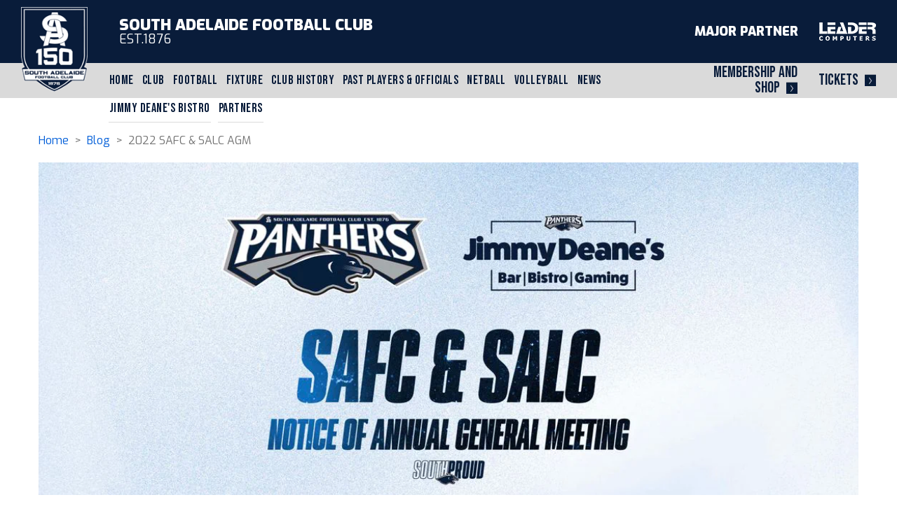

--- FILE ---
content_type: text/html; charset=UTF-8
request_url: https://www.safc.com.au/blog/2022-safc-agm
body_size: 12002
content:
<!DOCTYPE html><html lang="en" class=" twc-no-js"><head><meta http-equiv="Content-Language" content="en_AU" ><meta property="og:title" content="safc.com.au | 2022 AGM" ><meta name="description" content="THE SOUTH ADELAIDE FOOTBALL CLUB WISHES TO ADVISE MEMBERS THAT THE ANNUAL GENERAL MEETINGS FOR THE SOUTH ADELAIDE FOOTBALL CLUB INC. AND SOUTH ADELAIDE FOOTBALL" ><meta property="og:description" content="THE SOUTH ADELAIDE FOOTBALL CLUB WISHES TO ADVISE MEMBERS THAT THE ANNUAL GENERAL MEETINGS FOR THE SOUTH ADELAIDE FOOTBALL CLUB INC. AND SOUTH ADELAIDE FOOTBALL" ><meta property="og:url" content="https://www.safc.com.au/blog/2022-safc-agm" ><meta property="og:image" content="https://assets.cdn.thewebconsole.com/S3WEB6803/blogImages/63684ef63815e.jpg" ><meta property="og:type" content="blog" ><meta http-equiv="Content-Type" content="text/html; charset=utf-8" ><meta http-equiv="X-UA-Compatible" content="IE=edge" ><meta name="viewport" content="width=device-width, initial-scale=1" ><meta http-equiv="pragma" content="no-cache" ><meta name="keywords" content="Panthers, South Adelaide, SAFC, South Adelaide Football Club, SANFL, South Australian National Football League, South Adelaide Panthers" ><meta name="location" content="AU" ><meta name="robots" content="INDEX, FOLLOW" ><meta property="og:site_name" content="The Official South Adelaide Football Club Website - The Panthers" ><meta property="fb:admins" content="pages/South-Adelaide-Football-Club-Official/166722326700641" ><link href="https://www.safc.com.au/blog/2022-safc-agm" rel="canonical" ><link href="/favicon.ico" rel="shortcut icon" ><link href="/rss.xml" rel="alternate" type="application/rss+xml" title="RSS" ><link href="https://assets.cdn.thewebconsole.com/" rel="dns-prefetch" ><link href="https://assets.cdn.thewebconsole.com/" rel="preconnect" crossorigin="1" ><link href="/baseapp/min/?f=/css/web/global.css&amp;version=7.0.2z7" media="print" rel="stylesheet" type="text/css" onload='this.media="screen";this.onload=null;'><noscript><link media="screen" href='/baseapp/min/?f=/css/web/global.css&version=7.0.2z7' rel='stylesheet'/></noscript><style type="text/css" media="screen"><!--
.twc-nopadding{padding:0!important}.twc-nomargin{margin:0!important}.twc-pull-right{float:right!important}.twc-pull-left{float:left!important}.twc-flexed-sm{display:flex;display:-webkit-box;display:-moz-box;display:-ms-flexbox;display:-webkit-flex}.twc-flexed-sm-row{flex-wrap:wrap;flex-direction:row}.twc-bg-image-cover,.twc-bg-cover-img-container{background-repeat:no-repeat;background-size:cover;background-clip:content-box;-webkit-background-size:cover;-moz-background-size:cover;-o-background-size:cover}.twc-bg-cover-img-container img.twc-flex-img{visibility:hidden}.img-wrapper-container.twc-align-right img.img-responsive{float:right!important}.img-wrapper-container.twc-align-center img.img-responsive{margin:0 auto!important}.twc-section-row .twc-section-col-inner{width:100%}.twc-section-row.twc-flexed .twc-section-col{display:flex;display:-webkit-box;display:-moz-box;display:-ms-flexbox;display:-webkit-flex}.twc-grid-row .twc-grid-col-inner{width:100%}.twc-grid-row .sec-md{padding-top:0;padding-bottom:0}.twc-grid-row.twc-flexed .twc-grid-col{display:flex;display:-webkit-box;display:-moz-box;display:-ms-flexbox;display:-webkit-flex}.twc-btngroup-container a.twc-btn.btn-hoverable:hover span.maintext,.twc-btngroup-container a.twc-btn.btn-hoverable span.hoverText{display:none!important;visibility:hidden!important}.twc-btngroup-container a.twc-btn.btn-hoverable:hover span.hoverText{display:inline-block!important;visibility:visible!important}.twc-btngroup-container .btn-group-align-right{text-align:right}.twc-btngroup-container .btn-group-align-center{text-align:center}.twc-btngroup-container a.twc-btn{overflow:hidden}.twc-btngroup-container a.twc-btn span.btntext{white-space:normal}div.twc-tabgroup-container div.twc-tab-content{border:none;padding:15px}div.twc-tabgroup-container div.twc-tab-content-list.slick-slider{user-select:auto;-webkit-user-select:auto}div.twc-tabgroup-container div.twc-tab-content-list{border:solid 1px #eee;border-width:0 1px 1px}div.twc-tabgroup-container div.twc-tab-title-list-container{border:solid 1px #eee;border-width:0 0 1px}div.twc-tabgroup-container div.twc-tab-title.twc-tab-active{background:#fff!important;margin-bottom:-1px}div.twc-tabgroup-container div.twc-tab-title{display:inline-block;vertical-align:middle;background:#f3f3f3;border:solid 1px #eee;border-width:1px 1px 0;padding:8px;text-align:center;cursor:pointer}div.twc-tabgroup-container div.twc-tab-title a{color:#337ab7}div.twc-tabgroup-container div.twc-tab-title a:hover{text-decoration:none}div.twc-tabgroup-container .twc-tab-title-list-container .slick-arrow{background:#ccc;z-index:1;font-size:12px;color:#fff;line-height:0;font-family:Arial;font-weight:700;background-image:none}div.twc-tabgroup-container .twc-tab-title-list-container .slick-prev{left:0}div.twc-tabgroup-container .twc-tab-title-list-container .slick-next{right:0}div.twc-tabgroup-container .twc-tab-title-list-container .slick-next.slick-disabled,div.twc-tabgroup-container .twc-tab-title-list-container .slick-prev.slick-disabled{opacity:0}div.twc-tabgroup-container.layout-title-fit .twc-tab-title-list-container{display:table;width:100%;table-layout:fixed}div.twc-tabgroup-container.layout-title-fit .twc-tab-title-list-container .twc-tab-title{display:table-cell;word-break:break-word}.twc-slidergroup-container .slide-content{min-height:100%}.twc-slidergroup-container .twc-flexed-slide > .slide-content{width:100%}.twc-slidergroup-container .twc-slider-arrow{background:#ccc;height:20px;border-radius:10px;color:#000;font-weight:700}.twc-slidergroup-container .twc-slider-arrow.twc-slider-arrow-left:before{content:'<';color:inherit;font-size:14px;font-family:inherit}.twc-slidergroup-container .twc-slider-arrow.twc-slider-arrow-right:before{content:'>';color:inherit;font-size:14px;font-family:inherit}.twc-slidergroup-container .twc-slider-arrow:hover,.twc-slidergroup-container .twc-slider-arrow:focus{color:#000}.twc-slider-content-list.twc-slider-init{white-space:nowrap;overflow-y:hidden}.twc-slider-content-list.twc-slider-init > .twc-slider-content{display:inline-block;vertical-align:top;white-space:normal}.twc-slider-content-list.twc-slider-init.twc-slider-flexed{display:-moz-flex;display:-webkit-flex;display:-ms-flex;display:flex}.twc-slider-content-list.twc-slider-init.twc-slider-flexed > .twc-slider-content{-webkit-flex:0 0 auto;-ms-flex:0 0 auto;flex:0 0 auto;max-width:100%}.twc-no-js .lazyload:not([data-bg]){display:none!important}img.lazyload:not([src]){visibility:hidden!important}@media (min-width: 768px){.twc-hide-desktop{display:none!important;visibility:hidden!important}.twc-flexed.twc-flexed-reverse{flex-direction:row-reverse}.twc-pull-right{clear:right!important}.twc-pull-left{clear:left!important}.twc-flexed .container-empty{min-height:200px}.section-container-inner.twc-bg-scroll-parallax,.grid-container-inner.twc-bg-scroll-parallax{background-attachment:scroll}}@media (min-width: 992px){.sso-container{max-width:450px}.section-container-inner.twc-bg-scroll-parallax,.grid-container-inner.twc-bg-scroll-parallax{background-attachment:fixed}.twc-flexed{display:flex;display:-webkit-box;display:-moz-box;display:-ms-flexbox;display:-webkit-flex}.twc-flexed.twc-flexed-reverse{flex-direction:row-reverse}.twc-flexed.twc-flexed-reverse .twc-pull-right{clear:right!important}.twc-flexed.twc-flexed-reverse .twc-pull-left{clear:left!important}.container-fixed-content .twc-section-row{width:970px;margin-right:auto;margin-left:auto}.twc-md-nopadding-left{padding-left:0!important}.twc-md-nopadding-right{padding-right:0!important}}@media (min-width: 1200px){.container-fixed-content .twc-section-row{width:1170px}}@media (max-width: 767px){.twc-hide-mobile{display:none!important;visibility:hidden!important}}.container.cmsbody,#defaultTwcPageContainer,.container-fluid.columns .container,.container.columns .container{margin-right:auto;margin-left:auto;padding-left:0;padding-right:0;width:100%!important}.container-fluid.columns .col-md-12{padding-left:0;padding-right:0}#cmsbody .passwordProtectedPage{margin:0 auto}.divider-container hr{margin-top:0;margin-bottom:0}img-comparison-slider svg{width:6rem}img-comparison-slider .before,img-comparison-slider .comparehandle{display:none}img-comparison-slider.rendered .before,img-comparison-slider.rendered .comparehandle{display:inherit}.twc-no-js img-comparison-slider{display:table;width:100%}.twc-no-js img-comparison-slider figure{display:table-cell!important;width:50%;vertical-align:top}@media (min-width: 992px){.row-100 > .col-md-12,.row-100 > .col-md-11,.row-100 > .col-md-10{width:100%}.row-100 > .col-md-9{width:90%}.row-100 > .col-md-8{width:80%}.row-100 > .col-md-7{width:70%}.row-100 > .col-md-6{width:60%}.row-100 > .col-md-5{width:50%}.row-100 > .col-md-4{width:40%}.row-100 > .col-md-3{width:30%}.row-100 > .col-md-2{width:20%}.row-100 > .col-md-1{width:10%}}
--></style><style type="text/css" media="screen"><!--
.blog-item-view{padding:0}

.blog-item-view .blog-holder{padding:0 0 30px; border:0}

.blog-item-view .blog-item-breadcrumb{margin-bottom:20px}
.blog-item-view .blog-item-breadcrumb a{}

.blog-item-view .blog-post-image{margin:10px 0 30px 0; display:block; width:100%; height:475px; background-size:cover !important;}
.blog-item-view img.blog-img{display:none}

.blog-item-view .blog-holder h1{margin-bottom:0; line-height:1.4; font-size:36px; font-weight:600; text-transform:inherit}
.blog-item-view .blog-posted-line {border:solid 1px #000; border-width:0 0 1px 0; padding:0 0 25px 0; margin:20px 0 40px; font-size:20px; font-weight:400}
.blog-item-view .blog-body {border:solid 1px #000; border-width:0 0 1px 0; padding:0 0 25px 0; margin:20px 0 25px;}
.blog-item-view .blog-body p{line-height:1.8; font-size:16px}

.blog-item-view .vcard {border:solid 1px #000; border-width:0 0 1px 0; padding:0 0 30px 0; margin:30px 0 30px;}
.blog-item-view .vcard .author-desc, .blog-item-view .vcard .author-desc strong, .blog-item-view .vcard .author-desc span {font-size:20px; color:#000; font-weight:400}
.blog-item-view .author-image{display:inline-block; vertical-align:middle; max-width:200px; margin:0 30px 0 0}
.blog-item-view .author-desc{display:inline-block; vertical-align:middle;}

.blog-item-view .blog-tags-comments {border:solid 1px #000; border-width:0 0 1px 0; padding:0 0 35px 0; margin:30px 0;}
.blog-item-view .blog-tags-comments span {font-size:20px; color:#000; font-weight:400}
.blog-item-view .blog-tags-comments ul {margin:0; padding:0; list-style:none}
.blog-item-view .blog-tags-comments ul li {display:inline-block; vertical-align:middle; margin:0 10px 0 0; padding:0; list-style:none}
.blog-item-view .blog-tags-comments ul li a {text-decoration:none; font-size:16px}

.blog-item-view .blog-sharing {border:solid 1px #000; border-width:0 0 1px 0; padding:0 0 35px 0; margin:30px 0;}
.blog-item-view .blog-sharing span {font-size:20px; color:#000; font-weight:400;}
.blog-item-view .blog-sharing .social-sharing {margin-top:10px; text-align:left}
.blog-item-view .blog-sharing .social-sharing div {display:inline-block; vertical-align:top; float:none; padding:0 5px 0 0; margin:0;}
.blog-item-view .blog-sharing .social-sharing div *{margin:0; padding:0; vertical-align:top !important;}

@media screen and (max-width: 991px) {
   .blog-item-view .blog-post-image{height:375px;}
}
@media screen and (max-width: 767px) {
   .blog-item-view .blog-post-image{height:275px;}
   .blog-item-view .author-image{margin:0 30px 15px 0}
} 
--></style><title>safc.com.au | 2022 AGM</title><link href="https://assets.cdn.thewebconsole.com/S3WEB6803/l/bootstrap3.min.css" rel="stylesheet" type="text/css"><link href="https://assets.cdn.thewebconsole.com/S3WEB6803/l/defaultStyle3.css" rel="stylesheet" type="text/css" media="print" onload='this.media="";this.onload=null;'><noscript><link  href='https://assets.cdn.thewebconsole.com/S3WEB6803/l/defaultStyle3.css' rel='stylesheet'/></noscript><link href="https://assets.cdn.thewebconsole.com/S3WEB6803/l/menu3.css" rel="stylesheet" type="text/css" media="print" onload='this.media="";this.onload=null;'><noscript><link  href='https://assets.cdn.thewebconsole.com/S3WEB6803/l/menu3.css' rel='stylesheet'/></noscript><link href="https://assets.cdn.thewebconsole.com/S3WEB6803/l/layout3.css" rel="stylesheet" type="text/css"><script src="https://assets.cdn.thewebconsole.com/S3WEB6803/l/bootstrap3.min.js" data-name="bootstrap" data-requires="['jquery']" class="lazyload" type="text/twc-module"></script><link href="https://fonts.googleapis.com/" rel="dns-prefetch"><link href="https://fonts.googleapis.com/css2?family=Bebas+Neue&amp;family=Exo:wght@100;200;300;400;500;600;700;800;900&amp;display=swap" rel="stylesheet" media="print" onload='this.media="";this.onload=null;'><noscript><link  href='https://fonts.googleapis.com/css2?family=Bebas+Neue&family=Exo:wght@100;200;300;400;500;600;700;800;900&display=swap' rel='stylesheet'/></noscript><style>body{background-color:#FFFFFF;color:#707271;font-family:'Exo', sans-serif;font-size:14px;line-height:auto;letter-spacing:0;}h1{color:#091C3A;font-family:'Bebas Neue', cursive;font-size:20px;line-height:auto;letter-spacing:0;text-indent:20;}h2{color:#091C3A;font-family:initial;font-size:18px;line-height:auto;letter-spacing:0;text-indent:20;}h3{color:#091C3A;font-family:initial;font-size:16px;line-height:auto;letter-spacing:0;text-indent:0;}h4{color:#091C3A;font-family:initial;font-size:16px;line-height:auto;letter-spacing:0;text-indent:0;}h5{color:#333333;font-family:initial;font-size:0.83em;font-style:normal;font-weight:normal;line-height:auto;letter-spacing:0;text-align:left;text-indent:0;}h6{font-family:initial;font-size:0.80em;font-style:normal;font-weight:normal;line-height:inherit;letter-spacing:0;text-align:left;text-indent:0;}.btn,.twc-btn-group .twc-btn{color:#091C3A;background-color:#F9F9F9;border-style:Solid;border-color:#091C3A;border-width:1px;border-radius:0px;-webkit-border-radius:0px;-moz-border-radius:0px;padding-top:15px;padding-bottom:15px;padding-left:30px;padding-right:30px;margin-top:0px;margin-bottom:0px;margin-left:0px;margin-right:0px;font-family:'Exo', sans-serif;font-size:18px;font-style:normal;font-weight:bold;line-height:100%;letter-spacing:0;text-align:center;text-decoration:none;}.btn span,.twc-btn-group .twc-btn span.btntext{color:#091C3A;font-family:'Exo', sans-serif;font-size:18px;font-style:normal;font-weight:bold;line-height:100%;letter-spacing:0;text-align:center;text-decoration:none;}.btn:hover{color:#FFFFFF;background-color:#091C3A;}.twc-btn-group .twc-btn:hover{background-color:#091C3A;}.twc-btn-group .twc-btn:hover span.btntext{color:#FFFFFF;}.twc-btn-group>.twc-btn:first-child:not(:last-child):not(.dropdown-toggle),.twc-btn-group>.twc-btn:last-child:not(:first-child):not(.dropdown-toggle),.twc-btn-group>.twc-btn:not(:first-child):not(:last-child):not(.dropdown-toggle){border-radius:0px;-webkit-border-radius:0px;-moz-border-radius:0px;}.textimage .caption{padding-top:5px;padding-bottom:0px;padding-left:0px;padding-right:0px;}div.columns.parallax-section,div.container-fixed-content.parallax-section{background-attachment:fixed;background-size:100%;}body * {font-family:'Open Sans', Arial, Helvetica, sans-serif !important;}#honour_board_men { width:100%;max-width:100%;border-collapse:collapse;}#honour_board_men th,#honour_board_men td { padding:10px;text-align:left;}#honour_board_men tbody tr:nth-child(even) { background-color:rgb(238, 238, 238);}#honour_board_men tbody tr:nth-child(odd) { background-color:#ffffff;}.main-con-bg-in { height:auto !important;min-height:100%;overflow:visible !important;}@media (max-width:768px) { #honour_board_men { width:100%;max-width:100%;margin-bottom:120px !important;padding-bottom:100px;} #honour_board_men .desktop-header { display:none;} #honour_board_men thead { display:none;} #honour_board_men tbody tr { width:calc(100% - 20px);max-width:100%;box-sizing:border-box;margin:10px auto;padding:15px;border:1px solid #ddd;border-radius:8px;box-shadow:2px 2px 5px rgba(0, 0, 0, 0.1);background-color:#fff;display:block;} #honour_board_men tbody tr:nth-child(even), #honour_board_men tbody tr:nth-child(odd) { background-color:transparent !important;} #honour_board_men tbody td:first-child { border-bottom:1px solid #ddd;padding-bottom:5px;background-color:#0d1c38;color:#fff;} #honour_board_men tr.back-to-top td:first-child { background-color:transparent !important;color:inherit !important;border-bottom:none !important;padding-bottom:0 !important;} #honour_board_men .back-to-top { display:flex !important;justify-content:center;padding:10px;text-align:center;background-color:#0d1c38;color:white;} #honour_board_men .back-to-top td { display:block;text-align:center;width:100%;} #honour_board_men tbody td { display:flex;justify-content:flex-start;align-items:center;padding:5px;background-color:#fff;} #honour_board_men tbody td::before { content:attr(data-label);font-weight:bold;width:100px;white-space:normal;text-align:left;flex-shrink:0;padding-left:10px;} #honour_board_men tbody td span { flex-grow:1;text-align:left;}}@media only screen and (max-width: 767px){h2{line-height:auto;}}</style><script type="text/javascript">
    //<!--
if(document.documentElement){document.documentElement.classList.remove("twc-no-js");document.documentElement.classList.add("twc-js")}!function(e,t,o){var s;e.document&&e.document.createElement&&((s=e.TOOLBOX||{}).staticBase=s.staticBase||o,(e.TOOLBOX=s).loadModules&&"function"==typeof s.loadModules&&s.loadModulesVersion||(s._loadModules||(s._loadModules=[]),s.loadModules=function(){s._loadModules.push(arguments)},o=document.getElementsByTagName("script"),e=document.createElement("script"),t.match(/[?&]version=([^&]+)/)&&(s.releaseVersion=t.match(/[?&]version=([^&]+)/)[1]),e.setAttribute("src",t),e.setAttribute("type","text/javascript"),o[0].parentNode.appendChild(e)))}(window,"/baseapp/scripts/web/lm.min.js?version=7.0.2z7","https://assets.cdn.thewebconsole.com/static");
var twcInitLmModules=[];if(document.documentElement&&document.documentElement.getAttribute('data-lm'))twcInitLmModules=document.documentElement.getAttribute('data-lm').split(' ')
TOOLBOX.loadModules(['visitorTracking','twcLazyLoad'].concat(twcInitLmModules));    //--></script><script type="text/javascript" src="/baseapp/min/?f=/scripts/domload.js,/scripts/web/general_scripts.js&amp;version=7.0.2z7"></script><script type="text/twc-module" id="gtm" class="twc-lazyload" data-run-on="device">
    //<!--
(function(e,t,a,n,g,o){
e[n]=e[n]||[],e[o]||(e[o]=function(){e[n].push(arguments)}),o=t.getElementsByTagName(a)[0],
a=t.createElement(a),g=g?"?id="+g:"",a.src=
"https://www.googletagmanager.com/gtag/js"+g,o.parentNode.insertBefore(a,o)
})(window,document,"script","dataLayer",'',"gtag");
gtag('js',new Date());gtag('config','G-H892Y569CZ',{"groups":"twc","user_properties":{"twc_website_id":"6803"}});    //--></script></head><body style="margin:0; text-align:left"><a name="top" id="top"></a><header class="m-height-in"><div class="fixed-header"><div class="header-abs-menu"><div class="logo-box"><div class="logo hidden-sm hidden-xs"><a href="https://www.safc.com.au" title="South Adelaide Football Club"><img class="lazyload" src="https://assets.cdn.thewebconsole.com/S3WEB6803/l/logo32.png?type=png" alt="" width="109" height="140"></a></div></div><div class="mob-menu nc"><div class="menu"><style type="text/css" media="screen"><!--
#navbar{padding:0}
.navbar-static-top {z-index: 1000}       
.dropdown-menu{-webkit-background-clip: padding-box; background:#fff}
.collapse{display:none}
.collapse.in{display:block}
.collapsing {position: relative; height: 0; overflow: hidden; -webkit-transition-timing-function: ease; -o-transition-timing-function: ease; transition-timing-function: ease; -webkit-transition-duration: .35s; -o-transition-duration: .35s; transition-duration: .35s; -webkit-transition-property: height, visibility; -o-transition-property: height, visibility; transition-property: height, visibility}
.dropdown-menu {position: absolute; top: 100%; left:auto; z-index: 1000; display: none; background-clip: padding-box; -webkit-box-shadow: 0 6px 12px rgba(0,0,0,.175); box-shadow: 0 6px 12px rgba(0,0,0,.175); list-style:none;}
.dropdown-header, .dropdown-menu>li>a { display: block; white-space: nowrap}
.dropdown-menu>.disabled>a:focus, .dropdown-menu>.disabled>a:hover { text-decoration: none; cursor: not-allowed; background-color: transparent; filter:progid:DXImageTransform.Microsoft.gradient(enabled=false)}
.open>.dropdown-menu { display: block}
.open>a {outline:0}
.nav>li, .nav>li>a { display: block}
.navbar-collapse.in{overflow-y:auto}
.navbar-toggle { position: relative; float: right; padding: 9px 10px; margin-top: 8px; margin-right: 15px; margin-bottom: 8px; background-color: transparent; border: 1px solid transparent; border-radius: 4px}
.navbar-toggle:focus { outline: 0}
.navbar-toggle .icon-bar { display: block; width: 22px; height: 2px; border-radius: 1px}
.navbar-toggle .icon-bar+.icon-bar { margin-top: 4px}
.navbar-nav { margin: 7.5px -15px}
.navbar-nav>li>a { padding-top: 10px; padding-bottom: 10px; line-height: 20px}
.sr-only{position:absolute;width:1px;height:1px;padding:0;margin:-1px;overflow:hidden;clip:rect(0,0,0,0);border:0}.sr-only-focusable:active,.sr-only-focusable:focus{position:static;width:auto;height:auto;margin:0;overflow:visible;clip:auto}

@media (min-width:1200px) {
	.navbar-collapse {overflow-x: visible; -webkit-overflow-scrolling: touch;}
	.navbar-collapse.in {overflow-y: auto; overflow-y: visible}
	.navbar-collapse.collapse {display: block!important; height: auto!important; padding-bottom: 0; overflow: visible!important}
	.navbar-toggle {display:none}
	.navbar-nav>li {float:left}	
	.dropdown:hover>.dropdown-menu { display: block; margin-top: 0}
	.navbar-nav>li:last-of-type .dropdown-menu { right: 0; left: auto}
	.navbar-nav>li:last-of-type .dropdown-submenu>.dropdown-menu, .navbar-nav>li:nth-child(6n) .dropdown-submenu>.dropdown-menu, .navbar-nav>li:nth-child(7n) .dropdown-submenu>.dropdown-menu, .navbar-nav>li:nth-child(8n) .dropdown-submenu>.dropdown-menu { left: auto; right: 100%}
}

@media (max-width:1200px) {
	.navbar-nav .open .dropdown-menu { position: static; float: none; width: auto; margin-top: 0; background-color: transparent; border: 0; -webkit-box-shadow: none; box-shadow: none}		
}

/*===========Default Menu CSS S===========*/
.dropdown-submenu { position: relative;}
.dropdown-submenu>.dropdown-menu { top: 0; left: 100%; margin-top: -1px; margin-left: -1px; -webkit-border-radius: 0 6px 6px 6px; -moz-border-radius: 0 6px 6px 6px; border-radius: 0 6px 6px 6px;}
.dropdown-submenu>a:after { display: block; content: " "; float: right; width: 0; height: 0; border-color: transparent; border-style: solid; border-width: 5px 0 5px 5px; border-left-color: #cccccc; margin-top: 5px; margin-right: -10px;}
.dropdown-submenu:hover>a:after { border-left-color: #ffffff;}
.dropdown-submenu.pull-left { float: none;}
.dropdown-submenu.pull-left>.dropdown-menu { left: -100%; margin-left: 10px; -webkit-border-radius: 6px 0 6px 6px; -moz-border-radius: 6px 0 6px 6px; border-radius: 6px 0 6px 6px;}
.navbar-inverse .navbar-nav > .open > a, .navbar-inverse .navbar-nav > .open > a:hover, .navbar-inverse .navbar-nav > .open > a:focus { color: #000; background-color: #080808;}
.yamm-full .yamm-content { width: auto;}
.yamm-full .dropdown-menu { left: auto; right: 0;}
.navbar-inverse .navbar-nav > .open > a, .navbar-inverse .navbar-nav > .open > a:hover, .navbar-inverse .navbar-nav > .open > a:focus { color: #fff; background-color: #080808;}
.menu-item { padding: 0px;}
@media (max-width: 767px) {
	.navbar-collapse.collapse.in .dropdown-submenu .dropdown-menu {margin-left:10px;}
}
/*===========Default Menu CSS E===========*/
--></style><!--MENU--><style>
	.mob-menu{visibility:hidden}
</style><div class="top navbar navbar-default yamm navbar-inverse navbar-static-top"><!--<h1 style="color:#ffffff">width = </h1> --><div class="navbar-header"><button type="button" class="navbar-toggle collapsed" data-toggle="collapse" data-target="#navbar" aria-expanded="false" aria-controls="navbar"><span class="sr-only">Toggle navigation</span><span class="icon-bar"></span><span class="icon-bar"></span><span class="icon-bar"></span></button></div><div id="navbar" class="navbar-collapse collapse col-xs-12"><ul class="nav navbar-nav" id="sm10183"><li class="menu-item"><a target="_self" href="/home.html" class="qmitem-m link-item" id="menu-item-186327">Home</a></li><li class="menu-item dropdown "><a target="_self" href="javascript:void(0)" class="qmparent qmitem-m" id="menu-item-186331" data-toggle="dropdown">Club</a><ul class="dropdown-menu"><li class="menu-item"><a target="_self" href="/membership.html" class="qmitem-s " id="menu-item-284824">Membership info
                
                </a></li><li class="menu-item"><a target="_self" href="/south-adelaide-board-and-staff.html" class="qmitem-s " id="menu-item-187855">Board and Staff
                
                </a></li><li class="menu-item"><a target="_self" href="/kingstonian-listing.html" class="qmitem-s " id="menu-item-268278">Kingstonian Listing
                
                </a></li><li class="menu-item"><a target="_self" href="/brand-values.html" class="qmitem-s " id="menu-item-187847">Brand Values
                
                </a></li><li class="menu-item"><a target="_self" href="/club-song.html" class="qmitem-s " id="menu-item-190315">Club Song
                
                </a></li><li class="menu-item"><a target="_self" href="/bequest-information.html" class="qmitem-s " id="menu-item-190931">Bequest Information
                
                </a></li><li class="menu-item"><a target="_self" href="/game-day.html" class="qmitem-s " id="menu-item-202187">Game Day Information
                
                </a></li><li class="menu-item"><a target="_self" href="/safc-community-leagues.html" class="qmitem-s " id="menu-item-189699">SAFC Community Leagues
                
                </a></li><li class="menu-item"><a target="_self" href="/member-protection-policy.html" class="qmitem-s " id="menu-item-264890">Member Protection Policy
                
                </a></li><li class="menu-item"><a target="_self" href="/contact-us.html" class="qmitem-s " id="menu-item-186335">Contact Us
                
                </a></li><li class="menu-item"><a target="_self" href="/images/Amended-SAFC-Constitution-2023-FInal.pdf?m=3cb3bdb23ce58624ce8212bfb84e6780" class="qmitem-s " id="menu-item-281670">SAFC Constitution
                
                </a></li></ul></li><li class="menu-item dropdown "><a target="_self" href="javascript:void(0)" class="qmparent qmitem-m" id="menu-item-186571" data-toggle="dropdown">Football</a><ul class="dropdown-menu"><li class="menu-item"><a target="_self" href="https://bit.ly/3AU2c3f" class="qmitem-s " id="menu-item-273859">SANFL Now
                
                </a></li><li class="menu-item"><a target="_self" href="/prosport-physio-injury-list.html" class="qmitem-s " id="menu-item-269295">Injury List
                
                </a></li><li class="menu-item"><a target="_self" href="/safc-teamsheets.html" class="qmitem-s " id="menu-item-275726">Teamsheets
                
                </a></li><li class="menu-item dropdown dropdown-submenu"><a target="_self" href="javascript:void(0)" class="qmparent qmitem-s" id="menu-item-189667" data-toggle="dropdown">Senior Football</a><ul class="dropdown-menu"><li class="menu-item"><a target="_self" href="/senior-men-player-profiles.html" class="qmitem-s " id="menu-item-189687">Player Profiles
                
                </a></li><li class="menu-item"><a target="_self" href="/senior-men-coaches-and-staff.html" class="qmitem-s " id="menu-item-286857">Senior Men Staff
                
                </a></li><li class="menu-item"><a target="_blank" href="https://sanfl.com.au/league/ladder/?league=sanfl&amp;season=2025&amp;" class="qmitem-s " id="menu-item-203895">League Ladder
                
                </a></li><li class="menu-item"><a target="_blank" href="https://sanfl.com.au/league/ladder/?league=reserves&amp;season=2025&amp;" class="qmitem-s " id="menu-item-203899">Reserves Ladder
                
                </a></li></ul></li><li class="menu-item dropdown dropdown-submenu"><a target="_self" href="javascript:void(0)" class="qmparent qmitem-s" id="menu-item-255847" data-toggle="dropdown">Female Football</a><ul class="dropdown-menu"><li class="menu-item"><a target="_self" href="/senior-women-player-profiles.html" class="qmitem-s " id="menu-item-255863">Player Profiles
                
                </a></li><li class="menu-item"><a target="_self" href="/senior-women-coaches-and-staff.html" class="qmitem-s " id="menu-item-272671">Senior Women Staff
                
                </a></li><li class="menu-item"><a target="_self" href="https://sanfl.com.au/league/ladder/?league=womens&amp;season=2025&amp;round=0" class="qmitem-s " id="menu-item-273460">Women's Ladder
                
                </a></li></ul></li><li class="menu-item dropdown dropdown-submenu"><a target="_self" href="javascript:void(0)" class="qmparent qmitem-s" id="menu-item-189671" data-toggle="dropdown">Junior Football</a><ul class="dropdown-menu"><li class="menu-item"><a target="_self" href="/under-18-boys-player-profiles.html" class="qmitem-s " id="menu-item-273025">Under 18's Player Profiles
                
                </a></li><li class="menu-item"><a target="_self" href="/under-16-boys-player-profiles.html" class="qmitem-s " id="menu-item-275806">Under 16's Player Profiles
                
                </a></li><li class="menu-item"><a target="_self" href="/under-14-boys-player-profiles.html" class="qmitem-s " id="menu-item-282897">Under-14 Player Profiles
                
                </a></li><li class="menu-item"><a target="_self" href="/talent-pathway.html" class="qmitem-s " id="menu-item-189695">Talent Pathway
                
                </a></li><li class="menu-item"><a target="_self" href="/panther-club-football-academy.html" class="qmitem-s " id="menu-item-189771">Panther Club Football Academy
                
                </a></li><li class="menu-item"><a target="_self" href="/jdf.html" class="qmitem-s " id="menu-item-256595">Junior Development Fund
                
                </a></li><li class="menu-item"><a target="_self" href="https://sanfl.com.au/league/ladder/?league=u18&amp;season=2025&amp;" class="qmitem-s " id="menu-item-273461">Under-18 Ladder
                
                </a></li><li class="menu-item"><a target="_self" href="https://sanfl.com.au/league/ladder/?league=u16&amp;season=2025&amp;" class="qmitem-s " id="menu-item-273462">Under-16 Ladder
                
                </a></li><li class="menu-item"><a target="_self" href="https://forms.gle/RYb7U8UQRWQMVJBv7" class="qmitem-s " id="menu-item-255859">Get Involved!
                
                </a></li><li class="menu-item"><a target="_self" href="https://bit.ly/FightOnForeverFund" class="qmitem-s " id="menu-item-275463">Fight on Forever Fund
                
                </a></li><li class="menu-item"><a target="_self" href="https://asf.org.au/projects/south-adelaide-panthers-foundation/south-adelaide-football-club-junior-development-fund/" class="qmitem-s " id="menu-item-275464">Junior Development Fund
                
                </a></li><li class="menu-item"><a target="_self" href="https://asf.org.au/projects/south-adelaide-panthers-foundation/south-adelaide-football-club-female-pathway-program/" class="qmitem-s " id="menu-item-275465">Female Pathway Program
                
                </a></li></ul></li></ul></li><li class="menu-item dropdown "><a target="_self" href="javascript:void(0)" class="qmparent qmitem-m" id="menu-item-271921" data-toggle="dropdown">Fixture</a><ul class="dropdown-menu"><li class="menu-item"><a target="_self" href="/sanfl---reserves-fixture.html" class="qmitem-s " id="menu-item-271931">SANFL &amp; Reserves Fixture
                
                </a></li><li class="menu-item"><a target="_self" href="/south-adelaide-sanflw---dev-league-fixture.html" class="qmitem-s " id="menu-item-271922">SANFLW &amp; Dev League Fixture
                
                </a></li><li class="menu-item"><a target="_self" href="/junior-fixtures.html" class="qmitem-s " id="menu-item-282112">U18/16/14 Fixture
                
                </a></li></ul></li><li class="menu-item"><a target="_self" href="/south-adelaide-football-club---history.html" class="qmitem-m link-item" id="menu-item-187851">Club History</a></li><li class="menu-item"><a target="_self" href="/south-adelaide-football-club---past-players---officials-v2-1.html" class="qmitem-m link-item" id="menu-item-289232">Past Players &amp; Officials</a></li><li class="menu-item"><a target="_self" href="https://www.sanc.com.au/" class="qmitem-m link-item" id="menu-item-270063">Netball</a></li><li class="menu-item"><a target="_self" href="https://www.savcpanthers.com/" class="qmitem-m link-item" id="menu-item-277641">Volleyball</a></li><li class="menu-item dropdown "><a target="_self" href="javascript:void(0)" class="qmparent qmitem-m" id="menu-item-186579" data-toggle="dropdown">News</a><ul class="dropdown-menu"><li class="menu-item"><a target="_self" href="/latest-news.html" class="qmitem-s " id="menu-item-187867">Latest News
                
                </a></li><li class="menu-item"><a target="_self" href="/latest-news---senior-football.html" class="qmitem-s " id="menu-item-203667">Senior Football News
                
                </a></li><li class="menu-item"><a target="_self" href="/latest-news---women-s-football.html" class="qmitem-s " id="menu-item-265206">Female Football News
                
                </a></li><li class="menu-item"><a target="_self" href="/latest-news---junior-football.html" class="qmitem-s " id="menu-item-203671">Junior Football News
                
                </a></li><li class="menu-item"><a target="_self" href="/gallery/index" class="qmitem-s " id="menu-item-187879">Gallery
                
                </a></li><li class="menu-item"><a target="_blank" href="https://www.youtube.com/user/southadelaidefc/videos" class="qmitem-s " id="menu-item-187871">SAFC Media
                
                </a></li></ul></li><li class="menu-item"><a target="_self" href="https://www.jimmydeanes.com" class="qmitem-m link-item" id="menu-item-186587">Jimmy Deane's Bistro</a></li><li class="menu-item dropdown "><a target="_self" href="javascript:void(0)" class="qmparent qmitem-m" id="menu-item-186583" data-toggle="dropdown">Partners</a><ul class="dropdown-menu"><li class="menu-item"><a target="_self" href="/safc-partners.html" class="qmitem-s " id="menu-item-188187">Club Partners
                
                </a></li><li class="menu-item"><a target="_self" href="/safc-partner-offers.html" class="qmitem-s " id="menu-item-250079">Partner Offers
                
                </a></li><li class="menu-item"><a target="_self" href="/become-a-sponsor.html" class="qmitem-s " id="menu-item-188183">Become a Partner
                
                </a></li></ul></li></ul></div></div><script type="text/javascript">
(function(W){
    TOOLBOX.loadModules('jquery',function(e){
        if(e)return;
        W.jQuery('#sm10183 li.menu-item a[data-toggle=dropdown]').on('click', function(event) {
            event.preventDefault();
            event.stopPropagation();
            W.jQuery(this).parent().siblings().removeClass('open');
            W.jQuery(this).parent().toggleClass('open');
        });
    });
})(window);
</script><!--/MENU--></div></div><div class="t-links"><ul><li><a href="https://shop.safc.com.au/" target="_blank" title="membership and Shop">Membership and Shop</a></li><li><a href="https://bit.ly/3O7eNWi" title="Tickets" target="_blank" rel="noreferrer noopener nofollow">Tickets</a></li></ul></div></div><div class="header-abs-top"><div class="logo-box-mob"><div class="logo hidden visible-sm visible-xs"><a href="https://www.safc.com.au" title="South Adelaide Football Club"><img class="lazyload" src="https://assets.cdn.thewebconsole.com/S3WEB6803/l/logo32.png?type=png" alt="" width="109" height="140"></a></div></div><div class="logo-tagline"><p>South Adelaide Football Club <span>EST.1876</span></p></div><div class="joint-partners"><p>Major Partner</p><!-- <img src="partner-logo-flinders31.png" alt="" width="100" height="30"> --><img src="https://assets.cdn.thewebconsole.com/S3WEB6803/l/partner-logo-leader3.png" alt="" width="81" height="30"></div></div></div></header><section class="main-con-bg-in"><div class="container"><div class="row"><div id="cmsbody" class=""><!--SOCIAL JS--><script src="https://connect.facebook.net/en_US/all.js#xfbml=1" defer async="1"></script><script type="text/javascript" src="https://platform.twitter.com/widgets.js" defer async="1"></script><div class="template-blog"><div class="blog-item-view"><div class="blog-item-breadcrumb"><a class="blog-item-breadcrumb-link" href="/" title="Home">Home</a>
            &nbsp;&gt;&nbsp;
            <a class="blog-item-breadcrumb-link" href="/blog/post/index" title="Blog">Blog</a>
            &nbsp;&gt;&nbsp;
            2022 SAFC &amp; SALC AGM
        </div><div class="blog-view"><div class="blog-holder"><noscript><style>.blog-post-image{background-image:url('https://assets.cdn.thewebconsole.com/S3WEB6803/blogImages/63684ef63815e.jpg?v=2&geometry(1140>)') !important}</style></noscript><div class="blog-post-image lazyload blog-img" data-bg="https://assets.cdn.thewebconsole.com/S3WEB6803/blogImages/63684ef63815e.jpg?v=2&amp;geometry(1140&gt;)" style="background:url('https://assets.cdn.thewebconsole.com/S3WEB6803/blogImages/63684ef63815e.jpg?v=2&amp;lqip(10)') 50% 50% no-repeat;"><a href="/blog/2022-safc-agm" title="2022 SAFC &amp; SALC AGM"><img src="[data-uri]" alt="2022 SAFC &amp; SALC AGM" class="blog-img"></a></div><h1>2022 SAFC &amp; SALC AGM</h1><div class="blog-posted-line">
                    24 October 2022
                </div><div class="blog-body"><h2>The South Adelaide Football Club wishes to advise members that the Annual General Meetings for the South Adelaide Football Club Inc. and South Adelaide Footballers Club Inc. will be held in the Peter Darley Room at Flinders University Stadium from 7pm Monday, 12&nbsp;December 2022.</h2><h3>&nbsp;</h3><h3>NOTIFICATION OF ELECTION</h3><p><strong>FINANCE DIRECTOR&nbsp;&ndash;&nbsp;3 YEAR TERM&nbsp;</strong>-&nbsp;(who preferably has skills and experience in accounting and financial&nbsp;management)</p><p><strong>HOSPITALITY DIRECTOR &ndash; 2&nbsp;YEAR TERM&nbsp;(Vacant position)</strong>&ndash;&nbsp;(who preferably has skills in liquor and gaming and the administration of licensed clubs)</p><p><strong>FOOTBALL&nbsp;DIRECTOR &ndash; 3&nbsp;YEAR&nbsp;TERM </strong>&ndash;<i>&nbsp;</i>(who preferably has skills and experience&nbsp;in the playing of football and the management of football players)</p><p>Nominations are open for candidates for the above positions.&nbsp; To be eligible, you need to be a financial member of the South Adelaide Football Club as of 31st October 2022.</p><p>To notify your interest, please contact the Chief Executive Officer via reception to arrange for a nomination form to be forwarded.&nbsp;</p><p>You will be required to ensure that 2 financial members sign your nomination form. Nominations close 5:00pm Friday 18th November 2022.&nbsp;&nbsp;</p><p>For further information, please contact CEO Neill Sharpe&nbsp;on 8186 8200 or reception@safc.com.au.</p><p><strong>NOTICE OF MOTION</strong></p><p><strong>Pursuant to clause 21.4 of the Constitution, a member who intends moving a motion at the Annual General Meeting must give notice in writing and the terms thereof to the Chief Executive Officer no later than 5:00pm Friday 18th November 2022.</strong></p><p><strong>SOUTH ADELAIDE FOOTBALL CLUB INC. &amp; SOUTH ADELAIDE FOOTBALLERS CLUB INC.</strong></p><p><strong>When: </strong>7pm Monday, 12 December 2022<br><strong>Where:</strong> Peter Darley Room, Flinders University Stadium, 1 Lovelock Drive, Noarlunga Downs</p></div><!--AUTHOR--><div class="vcard"><div class="author-image"></div><div class="author-desc"><strong>About the Author:</strong><span class="fn">South Adelaide Football Club</span></div><div class="clearfloat"></div></div><!--/AUTHOR--><div class="blog-tags-comments"><span>Tags:</span><ul><li><a href="/blog/tag/jimmy-deane-s" class="blog-tag" title="Jimmy Deane's">Jimmy Deane's</a></li><li><a href="/blog/tag/female-football" class="blog-tag" title="Female Football">Female Football</a></li><li><a href="/blog/tag/senior-football" class="blog-tag" title="Senior Football">Senior Football</a></li><li><a href="/blog/tag/junior-football" class="blog-tag" title="Junior Football">Junior Football</a></li></ul></div><div class="blog-sharing"><span class="share-head">Share this story</span><div class="social-sharing"><div class="blog-subscribe"><a href="https://www.safc.com.au/blog/post/rss" title="">Subscribe via RSS</a></div><div class="twitter-share"><a href="https://twitter.com/share" class="twitter-share-button" data-count="horizontal" data-url="https://www.safc.com.au/blog/2022-safc-agm" data-text="2022 SAFC &amp; SALC AGM" title="">Tweet</a></div><div class="facebook-like"><div class="fb-like-root"></div><fb:like href="https://www.safc.com.au/blog/2022-safc-agm" send="true" layout="button_count" width="450" show_faces="false" font=""></fb:like></div><div class="linkedin-share"><script src="//platform.linkedin.com/in.js" type="text/javascript" defer async="1">
                              lang: en_US
                            </script><script type="IN/Share" data-url="https://www.safc.com.au/blog/2022-safc-agm" data-counter="right"></script></div></div></div><a name="comments"></a></div></div></div><div class="clearfloat"></div></div></div><div class="clearfloat"></div></div></div></section><section class="home-app-promo-panel"><div class="home-app-promo-img"><img alt="" class=" img-responsive lazyload" height="410" id="" src="https://assets.cdn.thewebconsole.com/S3WEB6803/images/App-web-banner-copy-6ac956.png?m=9cfcbe2d39dbfc365d5292c4d53d5465&amp;lqip(10)" style="" title="" width="960" loading="lazy" role="presentation" data-src="https://assets.cdn.thewebconsole.com/S3WEB6803/images/App-web-banner-copy-6ac956.png?m=9cfcbe2d39dbfc365d5292c4d53d5465" data-srcset="https://assets.cdn.thewebconsole.com/S3WEB6803/images/App-web-banner-copy-6ac956.png?m=9cfcbe2d39dbfc365d5292c4d53d5465&amp;geometry(480&gt;) 480w, https://assets.cdn.thewebconsole.com/S3WEB6803/images/App-web-banner-copy-6ac956.png?m=9cfcbe2d39dbfc365d5292c4d53d5465&amp;geometry(640&gt;) 640w, https://assets.cdn.thewebconsole.com/S3WEB6803/images/App-web-banner-copy-6ac956.png?m=9cfcbe2d39dbfc365d5292c4d53d5465&amp;geometry(768&gt;) 768w, https://assets.cdn.thewebconsole.com/S3WEB6803/images/App-web-banner-copy-6ac956.png?m=9cfcbe2d39dbfc365d5292c4d53d5465&amp;geometry(1024&gt;) 1024w, https://assets.cdn.thewebconsole.com/S3WEB6803/images/App-web-banner-copy-6ac956.png?m=9cfcbe2d39dbfc365d5292c4d53d5465&amp;geometry(1280&gt;) 1280w, https://assets.cdn.thewebconsole.com/S3WEB6803/images/App-web-banner-copy-6ac956.png?m=9cfcbe2d39dbfc365d5292c4d53d5465&amp;geometry(1920&gt;) 1920w"><noscript><img alt="" class=" img-responsive" height="410" id="" loading="lazy" role="presentation" src="https://assets.cdn.thewebconsole.com/S3WEB6803/images/App-web-banner-copy-6ac956.png?m=9cfcbe2d39dbfc365d5292c4d53d5465" style="" title="" width="960" srcset="https://assets.cdn.thewebconsole.com/S3WEB6803/images/App-web-banner-copy-6ac956.png?m=9cfcbe2d39dbfc365d5292c4d53d5465&geometry(480>) 480w, https://assets.cdn.thewebconsole.com/S3WEB6803/images/App-web-banner-copy-6ac956.png?m=9cfcbe2d39dbfc365d5292c4d53d5465&geometry(640>) 640w, https://assets.cdn.thewebconsole.com/S3WEB6803/images/App-web-banner-copy-6ac956.png?m=9cfcbe2d39dbfc365d5292c4d53d5465&geometry(768>) 768w, https://assets.cdn.thewebconsole.com/S3WEB6803/images/App-web-banner-copy-6ac956.png?m=9cfcbe2d39dbfc365d5292c4d53d5465&geometry(1024>) 1024w, https://assets.cdn.thewebconsole.com/S3WEB6803/images/App-web-banner-copy-6ac956.png?m=9cfcbe2d39dbfc365d5292c4d53d5465&geometry(1280>) 1280w, https://assets.cdn.thewebconsole.com/S3WEB6803/images/App-web-banner-copy-6ac956.png?m=9cfcbe2d39dbfc365d5292c4d53d5465&geometry(1920>) 1920w"/></noscript></div><div class="home-app-promo-text"><table align="center" border="0" cellpadding="1" cellspacing="1"><tbody><tr><td><img alt="" class=" img-responsive lazyload" height="60" id="" src="https://assets.cdn.thewebconsole.com/S3WEB6803/images/Sanfl-app-icon-204912.png?m=c65accb6659a8ae8de8ae21ef0b80ffb&amp;lqip(10)" style="" title="" width="60" loading="lazy" role="presentation" data-src="https://assets.cdn.thewebconsole.com/S3WEB6803/images/Sanfl-app-icon-204912.png?m=c65accb6659a8ae8de8ae21ef0b80ffb" data-srcset="https://assets.cdn.thewebconsole.com/S3WEB6803/images/Sanfl-app-icon-204912.png?m=c65accb6659a8ae8de8ae21ef0b80ffb&amp;geometry(480&gt;) 480w, https://assets.cdn.thewebconsole.com/S3WEB6803/images/Sanfl-app-icon-204912.png?m=c65accb6659a8ae8de8ae21ef0b80ffb&amp;geometry(640&gt;) 640w, https://assets.cdn.thewebconsole.com/S3WEB6803/images/Sanfl-app-icon-204912.png?m=c65accb6659a8ae8de8ae21ef0b80ffb&amp;geometry(768&gt;) 768w, https://assets.cdn.thewebconsole.com/S3WEB6803/images/Sanfl-app-icon-204912.png?m=c65accb6659a8ae8de8ae21ef0b80ffb&amp;geometry(1024&gt;) 1024w, https://assets.cdn.thewebconsole.com/S3WEB6803/images/Sanfl-app-icon-204912.png?m=c65accb6659a8ae8de8ae21ef0b80ffb&amp;geometry(1280&gt;) 1280w, https://assets.cdn.thewebconsole.com/S3WEB6803/images/Sanfl-app-icon-204912.png?m=c65accb6659a8ae8de8ae21ef0b80ffb&amp;geometry(1920&gt;) 1920w"><noscript><img alt="" class=" img-responsive" height="60" id="" loading="lazy" role="presentation" src="https://assets.cdn.thewebconsole.com/S3WEB6803/images/Sanfl-app-icon-204912.png?m=c65accb6659a8ae8de8ae21ef0b80ffb" style="" title="" width="60" srcset="https://assets.cdn.thewebconsole.com/S3WEB6803/images/Sanfl-app-icon-204912.png?m=c65accb6659a8ae8de8ae21ef0b80ffb&geometry(480>) 480w, https://assets.cdn.thewebconsole.com/S3WEB6803/images/Sanfl-app-icon-204912.png?m=c65accb6659a8ae8de8ae21ef0b80ffb&geometry(640>) 640w, https://assets.cdn.thewebconsole.com/S3WEB6803/images/Sanfl-app-icon-204912.png?m=c65accb6659a8ae8de8ae21ef0b80ffb&geometry(768>) 768w, https://assets.cdn.thewebconsole.com/S3WEB6803/images/Sanfl-app-icon-204912.png?m=c65accb6659a8ae8de8ae21ef0b80ffb&geometry(1024>) 1024w, https://assets.cdn.thewebconsole.com/S3WEB6803/images/Sanfl-app-icon-204912.png?m=c65accb6659a8ae8de8ae21ef0b80ffb&geometry(1280>) 1280w, https://assets.cdn.thewebconsole.com/S3WEB6803/images/Sanfl-app-icon-204912.png?m=c65accb6659a8ae8de8ae21ef0b80ffb&geometry(1920>) 1920w"/></noscript></td><td><h4>&nbsp;SANFL Official&nbsp;App</h4></td></tr></tbody></table><p>&nbsp;</p><p style="text-align: center;">Follow every game of the&nbsp;Hostplus SANFL League and Women's League&nbsp;Season, with access to all the live scores and stats across all grades including Under-18s, Under-16s and Under-18 Girls.</p><p style="text-align: center;">Download the official SANFL App to stay in touch with the club while you're on the go, powered by REDARC Electronics.</p><table align="center" border="0" cellpadding="1" cellspacing="2"><tbody><tr><td><a href="https://apps.apple.com/au/app/the-official-sanfl-app/id843534456"><img alt="" class=" img-responsive lazyload" height="48" id="" src="https://assets.cdn.thewebconsole.com/S3WEB6803/images/App_Store_-iOS--Badge-Alternative-Logo-wine-copy-7e4a9c.png?m=7246bff523448bfbdd370de821b292b4&amp;lqip(10)" style="" title="" width="135" loading="lazy" role="presentation" data-src="https://assets.cdn.thewebconsole.com/S3WEB6803/images/App_Store_-iOS--Badge-Alternative-Logo-wine-copy-7e4a9c.png?m=7246bff523448bfbdd370de821b292b4" data-srcset="https://assets.cdn.thewebconsole.com/S3WEB6803/images/App_Store_-iOS--Badge-Alternative-Logo-wine-copy-7e4a9c.png?m=7246bff523448bfbdd370de821b292b4&amp;geometry(480&gt;) 480w, https://assets.cdn.thewebconsole.com/S3WEB6803/images/App_Store_-iOS--Badge-Alternative-Logo-wine-copy-7e4a9c.png?m=7246bff523448bfbdd370de821b292b4&amp;geometry(640&gt;) 640w, https://assets.cdn.thewebconsole.com/S3WEB6803/images/App_Store_-iOS--Badge-Alternative-Logo-wine-copy-7e4a9c.png?m=7246bff523448bfbdd370de821b292b4&amp;geometry(768&gt;) 768w, https://assets.cdn.thewebconsole.com/S3WEB6803/images/App_Store_-iOS--Badge-Alternative-Logo-wine-copy-7e4a9c.png?m=7246bff523448bfbdd370de821b292b4&amp;geometry(1024&gt;) 1024w, https://assets.cdn.thewebconsole.com/S3WEB6803/images/App_Store_-iOS--Badge-Alternative-Logo-wine-copy-7e4a9c.png?m=7246bff523448bfbdd370de821b292b4&amp;geometry(1280&gt;) 1280w, https://assets.cdn.thewebconsole.com/S3WEB6803/images/App_Store_-iOS--Badge-Alternative-Logo-wine-copy-7e4a9c.png?m=7246bff523448bfbdd370de821b292b4&amp;geometry(1920&gt;) 1920w"><noscript><img alt="" class=" img-responsive" height="48" id="" loading="lazy" role="presentation" src="https://assets.cdn.thewebconsole.com/S3WEB6803/images/App_Store_-iOS--Badge-Alternative-Logo-wine-copy-7e4a9c.png?m=7246bff523448bfbdd370de821b292b4" style="" title="" width="135" srcset="https://assets.cdn.thewebconsole.com/S3WEB6803/images/App_Store_-iOS--Badge-Alternative-Logo-wine-copy-7e4a9c.png?m=7246bff523448bfbdd370de821b292b4&geometry(480>) 480w, https://assets.cdn.thewebconsole.com/S3WEB6803/images/App_Store_-iOS--Badge-Alternative-Logo-wine-copy-7e4a9c.png?m=7246bff523448bfbdd370de821b292b4&geometry(640>) 640w, https://assets.cdn.thewebconsole.com/S3WEB6803/images/App_Store_-iOS--Badge-Alternative-Logo-wine-copy-7e4a9c.png?m=7246bff523448bfbdd370de821b292b4&geometry(768>) 768w, https://assets.cdn.thewebconsole.com/S3WEB6803/images/App_Store_-iOS--Badge-Alternative-Logo-wine-copy-7e4a9c.png?m=7246bff523448bfbdd370de821b292b4&geometry(1024>) 1024w, https://assets.cdn.thewebconsole.com/S3WEB6803/images/App_Store_-iOS--Badge-Alternative-Logo-wine-copy-7e4a9c.png?m=7246bff523448bfbdd370de821b292b4&geometry(1280>) 1280w, https://assets.cdn.thewebconsole.com/S3WEB6803/images/App_Store_-iOS--Badge-Alternative-Logo-wine-copy-7e4a9c.png?m=7246bff523448bfbdd370de821b292b4&geometry(1920>) 1920w"/></noscript></a></td><td><a href="https://play.google.com/store/apps/details?id=air.au.com.sanfl.app&amp;hl=en&amp;gl=US"><img alt="" class=" img-responsive lazyload" height="48" id="" src="https://assets.cdn.thewebconsole.com/S3WEB6803/images/google-play-c1f8ac.png?m=2a7a3064664dc2f4d9aa33ebc55683cc&amp;lqip(10)" style="" title="" width="135" loading="lazy" role="presentation" data-src="https://assets.cdn.thewebconsole.com/S3WEB6803/images/google-play-c1f8ac.png?m=2a7a3064664dc2f4d9aa33ebc55683cc" data-srcset="https://assets.cdn.thewebconsole.com/S3WEB6803/images/google-play-c1f8ac.png?m=2a7a3064664dc2f4d9aa33ebc55683cc&amp;geometry(480&gt;) 480w, https://assets.cdn.thewebconsole.com/S3WEB6803/images/google-play-c1f8ac.png?m=2a7a3064664dc2f4d9aa33ebc55683cc&amp;geometry(640&gt;) 640w, https://assets.cdn.thewebconsole.com/S3WEB6803/images/google-play-c1f8ac.png?m=2a7a3064664dc2f4d9aa33ebc55683cc&amp;geometry(768&gt;) 768w, https://assets.cdn.thewebconsole.com/S3WEB6803/images/google-play-c1f8ac.png?m=2a7a3064664dc2f4d9aa33ebc55683cc&amp;geometry(1024&gt;) 1024w, https://assets.cdn.thewebconsole.com/S3WEB6803/images/google-play-c1f8ac.png?m=2a7a3064664dc2f4d9aa33ebc55683cc&amp;geometry(1280&gt;) 1280w, https://assets.cdn.thewebconsole.com/S3WEB6803/images/google-play-c1f8ac.png?m=2a7a3064664dc2f4d9aa33ebc55683cc&amp;geometry(1920&gt;) 1920w"><noscript><img alt="" class=" img-responsive" height="48" id="" loading="lazy" role="presentation" src="https://assets.cdn.thewebconsole.com/S3WEB6803/images/google-play-c1f8ac.png?m=2a7a3064664dc2f4d9aa33ebc55683cc" style="" title="" width="135" srcset="https://assets.cdn.thewebconsole.com/S3WEB6803/images/google-play-c1f8ac.png?m=2a7a3064664dc2f4d9aa33ebc55683cc&geometry(480>) 480w, https://assets.cdn.thewebconsole.com/S3WEB6803/images/google-play-c1f8ac.png?m=2a7a3064664dc2f4d9aa33ebc55683cc&geometry(640>) 640w, https://assets.cdn.thewebconsole.com/S3WEB6803/images/google-play-c1f8ac.png?m=2a7a3064664dc2f4d9aa33ebc55683cc&geometry(768>) 768w, https://assets.cdn.thewebconsole.com/S3WEB6803/images/google-play-c1f8ac.png?m=2a7a3064664dc2f4d9aa33ebc55683cc&geometry(1024>) 1024w, https://assets.cdn.thewebconsole.com/S3WEB6803/images/google-play-c1f8ac.png?m=2a7a3064664dc2f4d9aa33ebc55683cc&geometry(1280>) 1280w, https://assets.cdn.thewebconsole.com/S3WEB6803/images/google-play-c1f8ac.png?m=2a7a3064664dc2f4d9aa33ebc55683cc&geometry(1920>) 1920w"/></noscript></a></td></tr></tbody></table><p>&nbsp;</p></div></section><section class="b-cta-panel"><div class="b-logo"><a href="https://www.safc.com.au" title="South Adelaide Football Club"><img class="lazyload" src="https://assets.cdn.thewebconsole.com/S3WEB6803/l/b-logo31.gif?type=gif" alt="" width="160" height="170"></a></div><div class="b-cta"><div class="b-location"><span>Address</span><a href="https://goo.gl/maps/6J5h3xAm3YYQL5bN6" title="Visit Us" target="_blank" rel="nofollow noreferrer noopener">1 Lovelock Drive, Noarlunga Downs SA 5168</a></div><div class="b-phone"><span>Phone</span><a href="tel:0881868200" title="Call Us">(08) 8186 8200</a></div><div class="b-email"><span>Email</span><a href="tel:reception@safc.com.au" title="Email Us">reception@safc.com.au</a></div></div><div class="b-social"><ul class="sociallinks"><li class="sociallink twitter"><a class="twitter" href="https://www.twitter.com/southadelaidefc" target="_blank" title="Twitter">twitter</a></li><li class="sociallink facebook"><a class="facebook" href="https://www.facebook.com/pages/South-Adelaide-Football-Club-Official/166722326700641" target="_blank" title="Facebook">facebook</a></li><li class="sociallink youtube"><a class="youtube" href="https://www.youtube.com/user/southadelaidefc/videos" target="_blank" title="YouTube">youtube</a></li><li class="sociallink linkedin"><a class="linkedin" href="https://au.linkedin.com/company/south-adelaide-football-club" target="_blank" title="Linked In">linkedin</a></li><li class="sociallink instagram"><a class="instagram" href="https://instagram.com/southadelaidefc/" target="_blank" title="Instagram">instagram</a></li></ul></div></section><section class="bottom-bg"><div class="b-sm-box"><!--MENU--><div id="sm13776"><div class="ch " id="menu-item-273230"><a target="_self" id="menu-item-273230">Club</a></div><div class="ch " id="menu-item-273231"><a target="_self" href="/panther-club-football-academy.html" id="menu-item-273231">Football</a></div><div class="ch " id="menu-item-273232"><a target="_blank" href="https://www.sanc.com.au/" id="menu-item-273232">netball</a></div><div class="ch " id="menu-item-273233"><a target="_self" href="/blog.html" id="menu-item-273233">latest</a></div><div class="ch " id="menu-item-273234"><a target="_blank" href="https://www.jimmydeanes.com/" id="menu-item-273234">jimmy deane&rsquo;s bistro</a></div><div class="ch " id="menu-item-273235"><a target="_self" href="/safc-partners.html" id="menu-item-273235">partners</a></div></div><!--/MENU--></div><div class="b-footer"><div id="cmsfooter" class=""><table width="80%" border="0" align="center" cellpadding="0" cellspacing="0" class="footer"><tr><td class='footer'><p align="center"><a href="/" title="Home">Home</a> | <a href="/contact-us.html" title="Contact Us">Contact Us</a> | <a href="/site-map.html" title="Site Map">Site Map</a> | <a href="javascript:void(0)" onClick="print_this_page();">Print this page</a> | <a href="#top">Top of page</a></p></td></tr><tr><td colspan="2" class="footer footerDetails"><div align="center" class="footer"><div class='footerPhone'><div class="AVANSERnumber">Phone: (08) 8186 8200</div><div class="footerFax">Fax: (08) 8326 6800</div></div><div class="footerAddress">Address: 1 Lovelock Drive, Noarlunga Downs, South Australia, Australia, 5168</div><div class="footerCopyright"><span class="footer"><!-- copyright -->
                        Copyright &copy; 2026 South Adelaide Football Club                    </span></div><div class="footerCompany"><div class="footer">Designed by <a rel="nofollow" href="https://www.bloomtools.com/" target="_blank">Bloomtools</a></div></div></div></td></tr></table></div></div></section><!-- Include all compiled plugins (below), or include individual files as needed --><script type="text/javascript">
	TOOLBOX.loadModules(['bootstrap'],function(){
		jQuery(window).scroll(function () {
			if (jQuery(this).scrollTop() > 0) {
				jQuery('.fixed-header').addClass("f-nav");
			} else {
				jQuery('.fixed-header').removeClass("f-nav");
			}
		});
	});
</script></body></html>


--- FILE ---
content_type: text/css
request_url: https://assets.cdn.thewebconsole.com/S3WEB6803/l/layout3.css
body_size: 3980
content:
/*-------------------- General Layout Styles --------------------*/
.nc{visibility:visible}
.clearfloat {
	clear:both;
    height:0;
    font-size: 1px;
    line-height: 0px;
}

body{background:#ffffff; overflow-x:hidden}
html body *{font-family:inherit !important;}
.top-bg{width:100%;}

.wrapper{width:1170px; margin:0 auto;}

*:focus{outline-style:hidden !important; outline-width:0 !important; outline-color:transparent !important;}
.slick-slider *{-webkit-font-smoothing: antialised; backface-visibility: hidden;}

.m-height-home{min-height:140px;}
.m-height-in{min-height:140px;}

.fixed-header{}
.fixed-header *{-webkit-transition: all 0.5s; -moz-transition: all 0.5s; -ms-transition: all 0.5s; -o-transition: all 0.5s; transition: all 0.5s;}
.header-abs-top{background:#091c3a; position:absolute; width:100%; height:90px; left:0; top:0; z-index:500; display:flex; align-items:center; justify-content:space-between; padding:0}
.header-abs-menu{background:#dadada; position:absolute; width:100%; height:50px; left:0; top:90px; z-index:501; display:flex; align-items:center; justify-content:space-between; padding:0}

.logo-box-mob{width:170px;}
.logo-box{padding:0 30px; position:relative; margin-top:-89px; display:inline-block; vertical-align:middle; /*! flex:1 */}
.logo{padding:15px 0; text-align:left}
.logo img{max-height:140px; width: auto}

.t-section{text-align:right; padding:0; margin:0 0 0 auto; display:flex; flex-wrap:wrap; justify-content:flex-end;}

.t-top{margin:0 30px 0 0; display:flex; align-items:center; justify-content:space-between; height:70px; flex:1}
.t-bot{margin:0 30px 0 0; display:flex; align-items:center; justify-content:space-between; height:40px; flex:1}

.logo-tagline{text-align:left}
.logo-tagline p, .logo-tagline p span{color:#fff; font-weight:900; font-size:22px; line-height:1; margin:0; text-transform:uppercase}
.logo-tagline p span{font-weight:400; display:table; font-size:18px}

.joint-partners{text-align:right; display:flex; justify-content:flex-end; align-items:center; margin:0 30px 0 auto;}
.joint-partners p{color:#fff; font-weight:900; font-size:18px; line-height:1; margin:0; text-transform:uppercase}
.joint-partners img{margin:0 0 0 30px}

.t-links{margin:0 30px 0 auto}
.t-links ul{text-align:right; display:flex; justify-content:flex-end; align-items:center; margin:0; padding:0; list-style:none}
.t-links li {margin:0 0 0 30px; line-height:1}
.t-links li a{background:url(icons3.png) 100% 102% no-repeat; font-family:'Bebas Neue', Arial, Helvetica, sans-serif !important; color:#091c3a; font-weight:normal; font-size:22px; line-height:1; margin:0; text-transform:uppercase; padding:0 25px 0 0}
.t-links li a:hover{color:#fff;}

/*Menu Section*/
.mob-menu{-webkit-transition: all 0.5s; -moz-transition: all 0.5s; -ms-transition: all 0.5s; -o-transition: all 0.5s; transition: all 0.5s;}
.menu{padding:0; height:40px; position:relative;}
/*.menu *{-webkit-transition: all 0.5s; -moz-transition: all 0.5s; -ms-transition: all 0.5s; -o-transition: all 0.5s; transition: all 0.5s;}*/
.menu .top{height:auto; padding:0}
.menu .navbar-inverse{background-color:transparent !important; border:0 !important}
.menu .navbar{min-height:auto !important; margin:0 !important}

.f-nav{z-index:1899; position:fixed; top:0; width:100%; height:170px}
/*Menu Section*/

/*AH*/
.main-banner{width:100%; z-index:200; position:relative; text-align:center}
/*AH*/

/*Main Content Section S*/
.main-con-bg{margin:0; width:100%}
.main-con-bg-in{background:#ffffff; margin:0; width:100%; padding:50px 0;}
#cmsbody .container{height:auto !important}
/*Main Content Section E*/

/*Bottom CTA Section S*/
.b-cta-panel{background:#fff; padding:0; border-top:solid 10px #dadada; display:flex; justify-content:space-between; align-items:center}

.b-logo{background:#dadada; margin:0; text-align:center; padding:0 15px}

.b-cta{padding:0 45px; display:flex; justify-content:space-between; align-items:center; width:100%; max-width:900px}
.b-cta p, .b-cta a, .b-cta span{font-family:'Bebas Neue', Arial, Helvetica, sans-serif !important; font-size:20px; color:#091c3a; font-weight:normal; line-height:1.6; margin:0; text-transform:uppercase}
.b-cta span{margin:0 10px 0 0}
.b-cta a:hover{color:#005ed8;}

.b-social{margin:0 30px 0 auto; text-align:right; padding:0 15px;}
/*Bottom CTA E*/

/*Bottom Section S*/
.bottom-bg{background:#fff; padding:0;}

.b-sm-box{padding:20px 15px; border:solid 1px #dadada; border-width:1px 0}
.b-sm-box > div{display:flex; justify-content:center; align-items:center;}
.b-sm-box div a{font-family:'Bebas Neue', Arial, Helvetica, sans-serif !important; font-size:18px; color:#091c3a; font-weight:400; margin:0 25px; line-height:1.2; text-transform:uppercase; letter-spacing:0.5px}
.b-sm-box div a:hover{color:#005ed8; text-decoration:underline}

.b-footer{padding:35px 15px; border-bottom:solid 10px #091c3a}
/*Bottom Section E*/

/*Generic Styles*/
h1, h2, h2 a, h3, h4, h4 span, h4 a, body h5, body h6, .t-links *, .b-cta *{font-family:'Bebas Neue', Arial, Helvetica, sans-serif;}
p, td, body, div, span, a, .contact, .footer, .fields, #qm0 a, #formBuilder *{font-family:'Exo', Arial, Helvetica, sans-serif;}

#cmsbody{/*min-height:200px; overflow:hidden;*/}
#cmsfooter{text-align:right; clear:both; margin:0; padding:0 15px}
#cmsfooter .footerAddress, #cmsfooter .footerPhone, #cmsfooter p{display:none}
.htmlarea p{margin:0;}

img{max-width:100%; height:auto}

#cmsbody #nc-contact-page #nc-contact-header .nc-connect ul li a {background-image:url(nc-social-icons.png) !important;}
#cmsbody #nc-contact-page #nc-contact-header .nc-connect ul li.nc-instagram a {background-position:-201px 0 !important}
#cmsbody #nc-contact-page #nc-contact-header .nc-connect ul li.nc-pinterest a {background-position:-168px 0 !important}
#cmsbody #nc-contact-page #nc-contact-header .nc-connect ul li.nc-flickr a {background-position:-234px 0 !important}

#cmsbody img, body a, body a span{-webkit-transition: all 0.5s; -moz-transition: all 0.5s; -ms-transition: all 0.5s; -o-transition: all 0.5s; transition: all 0.5s;}
/*#cmsbody img:hover{-webkit-filter:grayscale(100%); -moz-filter:grayscale(100%); -ms-filter:grayscale(100%); -o-filter:grayscale(100%); filter:grayscale(100%);}*/

.m30{margin-bottom:30px;}

#formBuilder {display: table; width: 100%}
#cmsbody #nc-contact-page .nc-contact-form-container dd#Submit-element input, #formBuilder input[type='submit'] {background:#091c3a; border:solid 1px #091c3a; font-size:15px; color: #dadada; font-weight: 500; padding:20px 40px; line-height:1; text-indent: 0; clear: both; border-radius:0; -webkit-transition: all 0.5s; -moz-transition: all 0.5s; -ms-transition: all 0.5s; -o-transition: all 0.5s; transition: all 0.5s;}
#cmsbody #nc-contact-page .nc-contact-form-container dd#Submit-element input:hover, #formBuilder input[type='submit']:hover {background:#dadada; color:#091c3a; border-color:#dadada}

#cmsbody #formBuilder .qq-uploader div.qq-upload-button{height: 30px !important; width:120px; text-align:left}
#cmsbody #formBuilder .qq-upload-wrapper.photo-item{height:208px}
#cmsbody #formBuilder .qq-upload-wrapper .photo-bar{height: 19px}
#cmsbody #formBuilder .qq-upload-wrapper.photo-item span.qq-upload-file{color:#fff; height: auto; font-size: 12px !important;}
#cmsbody #formBuilder .qq-upload-wrapper .photo-bar a{margin-top:-7px}

#cmsbody #nc-contact-page div.left dd, #cmsbody #nc-contact-page div.right dd{float: none; width: 100%}
/*Generic Styles*/

.social ul.sociallinks, .social ul.sociallinks * {margin:0; padding:0; list-style:none; text-align:left; font-size:11px; text-decoration:none;}
.social ul.sociallinks{height:40px; padding:0; display:table}
.social ul.sociallinks li{width:40px; padding:0; float:left; margin-right:10px;}
.social ul.sociallinks li:last-child{margin:0}
.social ul.sociallinks a, .social a {display:block; width:40px; height:40px; background:url(icons3.png) 0 0 no-repeat; font-size:0; text-indent:-9000em; float:left;}
.social a.facebook{background-position: 0 0 !important;}
.social a:hover{opacity:0.7}

.b-social ul.sociallinks, .b-social ul.sociallinks * {margin:0; padding:0; list-style:none; text-align:left; font-size:11px; text-decoration:none;}
.b-social ul.sociallinks{height:36px; padding:0; display:table; margin:0 0 0 auto}
.b-social ul.sociallinks li{width:36px; float:left; margin-right:20px}
.b-social ul.sociallinks li:last-child{margin:0}
.b-social ul.sociallinks a, .b-social a {display:block; width:36px; height:36px; background:url(icons3.png) 0 0 no-repeat; font-size:0; text-indent:-9000em; float:left;}
.b-social a.twitter{background-position: 0 -196px !important;}
.b-social a.facebook{background-position: -60px -196px !important;}
.b-social a.youtube{background-position: -113px -196px !important;}
.b-social a.linkedin{background-position: -179px -196px !important;}
.b-social a.instagram{background-position: -245px -196px !important;}
.b-social a:hover{opacity:0.7}

/*Tell a Friend popup*/
body.popup{min-width:1px !important;}
/*Tell a Friend popup*/

iframe{width:100%;}

@media screen and (max-width: 1440px) {
	.b-cta{padding:0 15px}
	.b-cta span, .b-cta a{display:block; font-size:18px}	
	.b-social{width:100%; max-width:300px; margin:0 0 0 auto}
}

@media screen and (max-width: 1200px) {
	.m-height-home{min-height:110px;}
	.m-height-in{min-height:110px;}
	
	.header-abs-top, .f-nav .header-abs-top{align-items:center; position:relative; top:auto}
	
	.logo-box{min-width:auto}
	.logo img, .f-nav .logo img{max-height:250px;}
	
	.logo-tagline p, .logo-tagline p span{font-size:18px;}
	
	.t-links {margin:0 75px 0 0}
	
	/*.header-abs-menu{position: relative; top:0; right:0; width:100%; border:0; height:0; z-index:500}*/
	.header-abs-menu .mob-menu{position:absolute; float: none; top:0; right:0; width:100%; z-index:999 !important; padding:0 !important; height:0}
	/*.header-abs-menu .container, .header-abs-menu .row, .header-abs-menu .col-sm-11{height:0; float:none}*/
	.fixed-header.f-nav{position:relative; height:auto}
	.menu, .navbar-header, .menu .top{height:0; padding:0; float:none; border:0}
	.top .navbar-header button{background:#091c3a; border:0; margin:0; top:0; right:15px; z-index:9999 !important; height:40px; width:40px; border-radius:0; padding:0}
	.top .navbar-header button span.icon-bar{background-color:#dadada; margin:6px auto; height:2px; width:26px}
	.top .navbar-header button:hover, .menu-bg .navbar-header button:focus{background:#dadada; border-color:#dadada}
	.top .navbar-header button:hover span.icon-bar, .header-abs-top .navbar-header button:focus span.icon-bar{background-color:#dadada;}
	.navbar-inverse .navbar-toggle:hover, .navbar-inverse .navbar-toggle:focus{background-color:#dadada !important; border-color: #dadada}
	.top .navbar-header button:hover span.icon-bar, .top .navbar-header button:focus span.icon-bar{background-color:#091c3a !important; border:0}
	.navbar-collapse{width:100% !important; border:0 !important; padding:0 !important}
}

@media screen and (max-width: 991px) {
	.m-height-home{min-height:auto;}
	.m-height-in{min-height:auto;}
	
	.header-abs-menu .mob-menu{top:0;}
	.top .navbar-header button{right:15px; width:40px; height:40px}
	
	.header-abs-top, .f-nav .header-abs-top{position:relative; top:auto; z-index:300; flex-wrap:wrap; justify-content:space-between; align-items:flex-start; height:210px;}
	.header-abs-menu, .f-nav .header-abs-menu{position:relative; top:auto; z-index:300;}
	
	.logo-box {text-align:left; margin:0; padding:0 15px;}
	.logo-box-mob{order:1; width:100%}
	.logo, .f-nav .logo{padding:15px 0; position:relative; height: auto; border:0; text-align:center}
	.logo img, .f-nav .logo img{max-height:110px;}

	.logo-tagline{order:2; margin:0 auto 15px 15px; width:45%}	
	.logo-tagline p, .logo-tagline p span{font-size:18px;}
	
	.joint-partners {order:3; margin:0 15px 15px auto; width:45%}
	
	.header-abs-menu, .f-nav .header-abs-menu {height:40px;}
	.t-links {width:100%; margin:0 75px 0 0}
	
	.b-cta-panel{flex-wrap:wrap}
	.b-logo{width:100%}
	.b-cta{width:100%; padding:50px 15px 30px; text-align:center}
	
	.b-social {margin:0 auto 50px}
}

@media screen and (max-width: 767px) {
	.fixed-header{display:flex; flex-direction:column}
	.header-abs-top, .f-nav .header-abs-top{padding:0; position:relative; top:0; flex-wrap:wrap; flex-direction:column; order:1; height:195px}
	.header-abs-menu {order:2; height:40px; flex-wrap:wrap; flex-direction:column; z-index:301}
	
	.header-abs-menu .mob-menu{top:-100px; height:0; float: none}
	.top .navbar-header button{right:15px; width:40px; height:40px}
	
	.logo-box-mob{order:2}
	.logo-box{min-width:auto; width:100%; padding:0 15px}	
	.logo, .f-nav .logo{padding:5px 0 10px 0; height: auto; text-align:center; border:0; max-width:100%}
	.logo img, .f-nav .logo img{max-height:90px}
	
	.logo-tagline{order:3; text-align:center; margin:0 0 10px; width:100%}
	.logo-tagline p, .logo-tagline p span{font-size:12px; margin:0 auto; line-height:1.4}
	
	.joint-partners {padding:10px; margin:0; width:100%; justify-content:space-between; order:1}
	.joint-partners p{font-size:12px}
	.joint-partners img{max-height:25px; width:auto; margin:0 0 0 10px}
	
	.t-links {width:100%; margin:0}
	.t-links ul{justify-content:space-around; width:100%; height:40px}
	.t-links li {margin:0 10px}
	
	.b-cta-panel{flex-direction:column}
	.b-logo{width:100%}
	.b-cta{width:100%; padding:50px 15px 20px; flex-direction:column; text-align:center}
	.b-cta div{margin:0 0 10px; display:table}
	.b-cta span, .b-cta a{font-size:20px;}
	
	.b-social {margin:0 auto 50px}
	
	.b-sm-box {padding:30px 15px; margin:0 auto}
	.b-sm-box > div{flex-direction:column}
	.b-sm-box div a{margin:5px 0; display:table}	
}


/*Home Blog Section S*/
.home-blog-panel{background:#fff; padding:45px 0;}

.home-l-news{}
.home-l-news .cat-news{display:flex; flex-flow:wrap; justify-content:space-between; width:100%; padding:0 35px}
.home-l-news .home-cat-news-large{margin:0; width:calc(100% / 2 - 15px); box-shadow:7px 7px 7px #ccc}
.home-l-news .home-cat-news-large .blog-details{background:#dadada; padding:25px 20px}

.home-l-news .home-cat-news-small{display:flex; justify-content:space-between; flex-direction:column; padding:0; margin:0; width:calc(100% / 2 - 15px)}
.home-l-news .home-cat-news-small .safc-blog{background:#dadada; display:flex; flex:unset; margin:0 0 10px; flex-direction:row;}
.home-l-news .home-cat-news-small .safc-blog:last-child{margin:0;}
.home-l-news .home-cat-news-small .safc-blog .blog-image{margin:0; min-width:45%}
.home-l-news .home-cat-news-small .safc-blog .blog-details{background:#dadada; padding:15px 20px; display:flex; width:100%}
.home-l-news .blog-details .blog-content{align-self:center}

.home-l-news h1 a,
.home-l-news h2 a{font-family:'Bebas Neue', Arial, Helvetica, sans-serif !important; font-size:40px; color:#091c3a; text-transform:uppercase; margin:0 0 20px; line-height:1}
.home-l-news h2 a{font-size:30px; line-height:1}
.home-l-news p{font-size:16px; color:#091c3a; font-weight:normal}
.home-l-news .blog-posted-line{font-family:'Bebas Neue', Arial, Helvetica, sans-serif !important; font-size:20px; color:#091c3a; font-weight:normal; letter-spacing:0.5px}

@media screen and (max-width: 1440px) {
	.home-l-news h1 a{font-size:34px}
}

@media screen and (max-width: 1200px) {
	.home-l-news h2 a{font-size:26px}
}

@media screen and (max-width: 991px) {
	.home-l-news .cat-news{flex-direction:column; justify-content:center}	
	.home-l-news .home-cat-news-large,
	.home-l-news .home-cat-news-small{margin:15px auto; width:calc(100% / 1 - 0px); max-width:900px}	
	.home-l-news .home-cat-news-small .safc-blog .blog-image{min-width:50%}
}

@media screen and (max-width: 767px) {
	.home-l-news .cat-news{padding:0 15px}
	.home-l-news h1 a{font-size:24px}
	.home-l-news h2{line-height:1}
	.home-l-news h2 a{font-size:18px; line-height:1}
	.home-l-news .blog-posted-line{font-size:18px;}
	.home-l-news .home-cat-news-small .safc-blog .blog-image{min-width:56%}
}
/*Home Blog Section E*/


/*Home Ad AH Section S*/
.home-ad-panel{background:#f9f9f9; padding:60px 0; border:solid 1px #f0f0f0; border-width:1px 0}
.home-ad-flex{margin:0 auto; max-width:1170px; width:100%; text-align:center}
/*Home Ad AH Section E*/


/*Home Video Section S*/
.home-video-panel{background:#fff; padding:75px 0;}
.home-video-head{display:flex; align-items:center; justify-content:space-between; padding:0 40px; margin:0 0 30px}
.home-video-head h4{font-size:36px; color:#091c3a; font-weight:400; text-transform:uppercase; line-height:1.2; margin:0;}
.home-video-head .videos-btn{background:#091c3a; font-size:18px; color:#fff; font-weight:600; line-height:1.2; margin:0 0 0 auto; text-align:center; display:table; padding:15px 30px;}
.home-video-head .videos-btn:hover{background:#333; color:#fff;}

.home-video-block{}
.home-video-block .video-slider{padding:0 30px}
.home-video-block .video-slider .slick-track{display:flex}
.home-video-block .video-slider .item{padding:0 15px 10px; float:none !important; display: flex; height:auto}
.home-video-block .video-slider .item .pf-video{box-shadow:7px 7px 7px #eee; width:100% !important; height:auto;}
.home-video-block .video-slider .item .pf-video .caption{padding:30px}
.home-video-block .video-slider .item .pf-video .caption h2{font-family:'Bebas Neue', Arial, Helvetica, sans-serif !important; font-size:22px; color:#091c3a; font-weight:normal; line-height:1.2; margin:0;}

.home-video-block .slick-prev, .home-video-block .slick-next{background-image:url(icons3.png) !important; width:30px !important; height:80px !important;}
.home-video-block .slick-prev, .home-video-block .slick-prev:hover{background-position:0 -66px !important; left:0}
.home-video-block .slick-next, .home-video-block .slick-next:hover{background-position:-60px -66px !important; right:0}
.home-video-block .slick-disabled{visibility:hidden}
.home-video-block p.slick-slide{display:none !important}

@media screen and (max-width: 767px) {
	.home-video-head{flex-direction:column; justify-content:center; padding:0 15px}	
	.home-video-head h4{text-align:center}
	.home-video-head a.videos-btn{margin:20px auto 0 auto}
}
/*Home Blog Section E*/

/*Home App Promo Section S*/
.home-app-promo-panel{background:#091c3a; height:335px; display:flex; align-items:flex-end; justify-content:space-between; margin-top:100px}
.home-app-promo-img{text-align:center; flex:1}
.home-app-promo-text{text-align:left; align-self:center; flex:1}
.home-app-promo-text h4{font-size:40px; color:#fff; font-weight:normal; line-height:1.4; margin:0 0 5px; text-transform:uppercase}
.home-app-promo-text p{font-size:14px; color:#fff; font-weight:normal; line-height:1.6; margin:0; letter-spacing:.5px}
.home-app-promo-text a{margin:30px 20px 0 0; display:inline-block; vertical-align:middle}

@media screen and (max-width: 991px) {
	.home-app-promo-panel{flex-direction:column; height:auto}	
	.home-app-promo-img{margin-top:-40px}
	.home-app-promo-text{padding:30px 15px 20px; text-align: center}
}
/*Home App Promo Section E*/

--- FILE ---
content_type: text/css
request_url: https://assets.cdn.thewebconsole.com/S3WEB6803/l/defaultStyle3.css
body_size: 746
content:
/*-------------------- S General Styles --------------------*/
h1, h2, h3, h4, p {margin-top: 0;}
h1, h2, h3, h4 {margin-bottom: 0;}
h1 {color: #091c3a; font-size: 36px; font-weight: normal; line-height: 1.4;}
h2 {color: #000000; font-size: 30px; font-weight: normal; line-height: 1.4;}
h3 {color: #091c3a; font-size: 26px; font-weight: normal; line-height: 1.4;}
h4, h4 span {color: #000000; font-size: 22px; font-weight: normal; line-height: 1.4;}
hr {color: white; border: 1px dashed #ccc; border-width: 1px 0 0 0; height: 0px;}
p, td, body, div, span {color: #727272; font-size: 16px; line-height: 1.4; font-weight: normal;}
a {color: #005ed8; text-decoration:none}
a:hover {text-decoration:none}
img {border: none;}
.box {border: 1px solid #E0DFE3;}
.buttons {font-size: 11px; cursor: pointer;}
#cmsfooter .footer, #cmsfooter .footer a, #cmsfooter .footer p, #cmsfooter .footer div, #cmsfooter .footer span {font-size:12px; color: #091c3a; width: 100%; text-align:center; padding: 0 !important; line-height: 1.4; font-weight:500; letter-spacing: 1px; text-transform:uppercase}
.fields {border: 1px solid #D8D8D8; color: #3C3C3C; font-size: 11px;}
form {margin: 0px; padding: 0px;}
.bodyPrintPage {background-image: none; background-color: #FFFFFF;}
.footer p {margin: 0;}
.footerCompany {margin: 0;}
body .bodyPrintPage, .bodyPrintPage, .bodyPrintPage .normalText, .tellAFriend, .tellAFriend .normalText, .bodyPrintPage .footer, .bodyPrintPage .printPage, .bodyPrintPage div, .bodyPrintPage p, .bodyPrintPage td, .bodyPrintPage span, .bodyPrintPage h1, .bodyPrintPage h2, .bodyPrintPage h3 {
	color: #091c3a; background-color: #FFFFFF !important; background-image: none !important;}
.printPage {color: #091c3a;}
/*-------------------- E General Styles --------------------*/

/*-------------------- S Calendar Styles --------------------*/
.calendar a {text-decoration: none; font-weight: bold;}
#calendar {width: 100%;}
#monthLabel {font-size: 14px; color: #091c3a; font-weight: bold;}
#yearLabel {font-size: 14px; font-weight: bold;	text-align: center; color: #091c3a;}
#calendarMonth table {background-color: #DDDDDD;}
#calendarMonth {}
.month {height: 500px;}
.dayHeading {font-size: 9px; text-align: center; height: 1px; background-color: #FFFFFF; padding-top: 10px;}
.dayHeading a, .dayheading td {}
.day {border-right: 1px solid white; border-bottom: 1px solid white; padding: 3px; height: 30px; background-color: #bbbbbb; background-image: url(calendarBG.gif); background-repeat: no-repeat; background-position: left top;}
.weekend .day_num {color: #ffffff;}
.day_num td {background-color: #999999;	height: 100%;}
.weekend {background-color: #6f6f6f; background-image: url(weekendBG.gif); background-repeat: no-repeat; background-position: left top;}
.weekend td {width: 120px; color: #ffffff;}
.blank {background-color: #dddddd; background-image: url(spacer.gif);}
.calendar_heading {font-size: 20px; font-weight: bold; color: #091c3a;}
/*-------------------- E Calendar Styles --------------------*/

--- FILE ---
content_type: text/css
request_url: https://assets.cdn.thewebconsole.com/S3WEB6803/l/menu3.css
body_size: 1346
content:
body .mob-menu {
	visibility: visible
}
/* Whole Menu */	
ul.navbar-nav {
	margin: 0 auto 0 0;
	padding: 0;
	float: none;
	display: table
}
ul.navbar-nav dl dd {
	width: auto !important;
	float: none
}
.menu #navbar {
	margin: 0 auto;
	float: none;
}
/*===============================================================================================*/
.navbar-inverse .navbar-nav > li > a {
	color: #091c3a;
}
.navbar-default .navbar-nav > li > a {
	color: #091c3a;
}
/* Main Menu Items */

ul.navbar-nav li {
}
ul.navbar-nav li:last-child {
}
ul.navbar-nav li a, ul.navbar-nav span, ul.navbar-nav p {
	color: #091c3a;
	font-family: 'Bebas Neue', Arial, Helvetica, sans-serif !important;
	font-size: 20px;
	font-weight: 400;
	padding: 10px 1px 5px 1px;
	text-decoration: none;
	height: 40px;
	white-space: normal !important;
	text-transform: uppercase;
	margin: 0 15px 0 0;
	letter-spacing: 0.5px;
	border-bottom: solid 1px #dadada;
	text-align: left;
}
ul.navbar-nav li:last-child a {
	margin: 0
}
/* Main Menu Items (Hover) */
ul.navbar-nav li a:hover {
	color: #07152b;
	background: #dadada;
	border-color: #091c3a;
}
ul.navbar-nav li a[href="/home.html"], ul.navbar-nav li a[href="/home.html"]:hover {
}
ul.navbar-nav li a[href="/home.html"]:hover {
}
/*----------------------------------------------------------------*/

/* Main Menu Submenu */
ul.navbar-nav .qmparent, ul.navbar-nav .qmparent:hover {
}
/* Main Menu Submenu (Hover) */	
ul.navbar-nav li.open a.qmparent.qmitem-m {
	color: #07152b;
	background: #dadada;
	border-color: #091c3a;
}
ul.navbar-nav li.open a.qmitem-m {
	color: #07152b;
	background: #dadada;
	border-color: #091c3a;
}
ul.navbar-nav li.open .dropdown-menu a {
	color: #091c3a;/*background-color: #000;*/
}
.navbar-inverse .navbar-nav > .open > a {
	color: #091c3a;
}
.navbar-inverse .navbar-nav > .open > a:hover {
	color: #07152b !important;
	background: #dadada;
	border-color: #091c3a;
}
/*===============================================================================================*/

/* Whole Submenu */
ul.navbar-nav div {
	background-color: #dadada; /* Submenu background colour */
	border: 0; /* Submenu border colour */
	padding: 0;
}
/*===============================================================================================*/
ul.navbar-nav li ul.dropdown-menu li {
	background-image: none
}
/* Submenu Items */
ul.navbar-nav .dropdown-menu li a, ul.navbar-nav div a, ul.navbar-nav .dropdown-menu p, ul.navbar-nav div span {
	color: #091c3a; /* Submenu font colour */
	font-size: 13px; /* Submenu Font Size */
	width: 200px; /* This is the width of the submenu - text will wrap around if longer */
	padding: 12px 10px; /* Submenu height is made up of the font-size plus the top and bottom padding */
	border-bottom: solid 1px #d3d3d3;
	height: auto;
	text-transform: none;
	white-space: normal !important;
	line-height: 1.2;
	font-weight: 500;
	margin: 0;
	max-width: 100%;
	background-image: none;
	letter-spacing: 0.5px;
	border-width: 0 0 1px 0;
	border-radius: 0;
	text-align: left;
}
/* Submenu Items (Hover) */
ul.navbar-nav .dropdown-menu li a:hover {
	color: #07152b; /* Submenu Mouse over*/
	background-color: #d3d3d3;
	border-width: 0 0 1px 0;
}
ul.navbar-nav div span.qmtitle {
	color: #091c3a;
	font-size: 13px;
	border-bottom: 2px solid rgba(255,255,255,0.2);
	padding-bottom: 5px;
	margin-bottom: 5px;
	margin-top: 5px;
}
ul.navbar-nav .dropdown-menu li.dropdown-submenu a.qmparent {
	/*color: #091c3a;*/
	/*background-color: #d3d3d3;*/
	padding-right: 30px;
}
ul.navbar-nav .dropdown-menu li.dropdown-submenu.open a.qmparent {
	background-color: #d3d3d3 !important;
	color: #07152b;
}
/*----------------------------------------------------------------*/

/* Sub Submenu */

ul.navbar-nav .dropdown-menu .dropdown-menu {
	background-color: #dadada; /* Submenu background colour */
	border: 0; /* Submenu border colour */
	padding: 0;
	border: solid 1px #d3d3d3;
	border-width: 1px 1px 0 1px
}
ul.navbar-nav .dropdown-menu .dropdown-menu a, ul.navbar-nav .dropdown-menu .dropdown-menu p {
}
ul.navbar-nav div div a:hover {
	background-color: #d3d3d3;
	color: #091c3a;
}
/* Sub Submenu (Hover) */
body ul.navbar-nav div .qmactive:hover, ul.navbar-nav div .qmpersistent {
	color: #091c3a;
	background-color: #008fd4;
	border: none;
}
ul.navbar-nav .dropdown-menu {
	background-color: #dadada; /* Submenu background colour */
	border: solid 1px #d3d3d3; /* Submenu border colour */
	padding: 0;
	border-radius: 0;
	border-width: 1px 1px 0 1px
}
.qmtitle {
	width: 125px;
	padding-bottom: 10px !important;
}
.qmmc .qmmulti {
	margin-right: 10px !important
}
.dropdown-submenu > a::after {
	border: 0 !important
}
@media screen and (max-width: 1280px) {
	ul.navbar-nav li a, ul.navbar-nav span, ul.navbar-nav p {
	 font-size:18px;
		margin:0 10px 0 0
	}
}
@media screen and (max-width: 1199px) {
ul.navbar-nav li a, ul.navbar-nav span {
	margin: 0 5px;
	font-size: 12px;
	padding: 22px 0 0 0;
}
}
@media screen and (max-width: 1199px) {
ul.navbar-nav {
	border: solid 1px #635846;
	width: 100%;
}
ul.navbar-nav li {
	background: #dadada;
}
ul.navbar-nav li a, ul.navbar-nav span {
	font-size: 18px;
	width: 100%;
	max-width: 100% !important;
	border-bottom: solid 1px #d3d3d3;
	height: auto;
	padding: 10px 20px;
	text-align: left;
	margin: 0
}
ul.navbar-nav li a.qmparent, ul.navbar-nav li a.qmparent:hover {
	background-position: 15px 50%
}
ul.navbar-nav li.open a.qmitem-m, ul.navbar-nav li.open a.qmparent.qmitem-m {
	background-image: none !important;
	background-color: #d3d3d3 !important;
	color: #07152b;
}
ul.navbar-nav li a:hover {
	background: #d3d3d3;
	color: #07152b;
}
ul.navbar-nav li ul.dropdown-menu {
	background-color: #dadada;
	padding: 0
}
ul.navbar-nav li ul.dropdown-menu li {
	background: #dadada;
}
ul.navbar-nav li ul.dropdown-menu li a, ul.navbar-nav li ul.dropdown-menu li span, ul.navbar-nav li ul.dropdown-menu li p {
	width: 100%;
	max-width: 100% !important;
	border-bottom: solid 1px #d3d3d3 !important;
	height: auto;
	padding: 10px 20px 10px 30px !important;
}
ul.navbar-nav li ul.dropdown-menu li a:hover {
	background-color: #d3d3d3 !important;
	color: #07152b !important
}
ul.navbar-nav .dropdown-menu li.dropdown-submenu.open a.qmparent {
	background-color: #d3d3d3 !important;
	color: #07152b
}
ul.navbar-nav li ul li.open ul.dropdown-menu {
	background: #dadada;
	padding: 0;
	margin: 0 !important;
	box-shadow: none;
	border: 0 !important
}
ul.navbar-nav li ul li.open ul.dropdown-menu li a, ul.navbar-nav li ul li.open ul.dropdown-menu li p {
	padding: 10px 30px 10px 45px !important;
	border: 0 !important;
	width: 100%;
	border-bottom: solid 1px #d3d3d3 !important;
	color: #091c3a
}
/*ul.navbar-nav * a {color:initial !important}*/
.navbar-inverse .navbar-nav > li > a {
	color: #091c3a;
}
.navbar-default .navbar-nav > li > a {
	color: #091c3a;
}
ul.navbar-nav li a[href="/home.html"], ul.navbar-nav li a[href="/home.html"]:hover {
}
}
